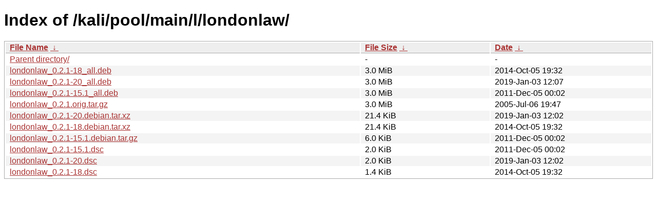

--- FILE ---
content_type: text/html
request_url: https://old.kali.org/kali/pool/main/l/londonlaw/?C=S&O=D
body_size: 917
content:
<!DOCTYPE html><html><head><meta http-equiv="content-type" content="text/html; charset=utf-8"><meta name="viewport" content="width=device-width"><style type="text/css">body,html {background:#fff;font-family:"Bitstream Vera Sans","Lucida Grande","Lucida Sans Unicode",Lucidux,Verdana,Lucida,sans-serif;}tr:nth-child(even) {background:#f4f4f4;}th,td {padding:0.1em 0.5em;}th {text-align:left;font-weight:bold;background:#eee;border-bottom:1px solid #aaa;}#list {border:1px solid #aaa;width:100%;}a {color:#a33;}a:hover {color:#e33;}</style>

<title>Index of /kali/pool/main/l/londonlaw/</title>
</head><body><h1>Index of /kali/pool/main/l/londonlaw/</h1>
<table id="list"><thead><tr><th style="width:55%"><a href="?C=N&amp;O=A">File Name</a>&nbsp;<a href="?C=N&amp;O=D">&nbsp;&darr;&nbsp;</a></th><th style="width:20%"><a href="?C=S&amp;O=A">File Size</a>&nbsp;<a href="?C=S&amp;O=D">&nbsp;&darr;&nbsp;</a></th><th style="width:25%"><a href="?C=M&amp;O=A">Date</a>&nbsp;<a href="?C=M&amp;O=D">&nbsp;&darr;&nbsp;</a></th></tr></thead>
<tbody><tr><td class="link"><a href="../?C=S&amp;O=D">Parent directory/</a></td><td class="size">-</td><td class="date">-</td></tr>
<tr><td class="link"><a href="londonlaw_0.2.1-18_all.deb" title="londonlaw_0.2.1-18_all.deb">londonlaw_0.2.1-18_all.deb</a></td><td class="size">3.0 MiB</td><td class="date">2014-Oct-05 19:32</td></tr>
<tr><td class="link"><a href="londonlaw_0.2.1-20_all.deb" title="londonlaw_0.2.1-20_all.deb">londonlaw_0.2.1-20_all.deb</a></td><td class="size">3.0 MiB</td><td class="date">2019-Jan-03 12:07</td></tr>
<tr><td class="link"><a href="londonlaw_0.2.1-15.1_all.deb" title="londonlaw_0.2.1-15.1_all.deb">londonlaw_0.2.1-15.1_all.deb</a></td><td class="size">3.0 MiB</td><td class="date">2011-Dec-05 00:02</td></tr>
<tr><td class="link"><a href="londonlaw_0.2.1.orig.tar.gz" title="londonlaw_0.2.1.orig.tar.gz">londonlaw_0.2.1.orig.tar.gz</a></td><td class="size">3.0 MiB</td><td class="date">2005-Jul-06 19:47</td></tr>
<tr><td class="link"><a href="londonlaw_0.2.1-20.debian.tar.xz" title="londonlaw_0.2.1-20.debian.tar.xz">londonlaw_0.2.1-20.debian.tar.xz</a></td><td class="size">21.4 KiB</td><td class="date">2019-Jan-03 12:02</td></tr>
<tr><td class="link"><a href="londonlaw_0.2.1-18.debian.tar.xz" title="londonlaw_0.2.1-18.debian.tar.xz">londonlaw_0.2.1-18.debian.tar.xz</a></td><td class="size">21.4 KiB</td><td class="date">2014-Oct-05 19:32</td></tr>
<tr><td class="link"><a href="londonlaw_0.2.1-15.1.debian.tar.gz" title="londonlaw_0.2.1-15.1.debian.tar.gz">londonlaw_0.2.1-15.1.debian.tar.gz</a></td><td class="size">6.0 KiB</td><td class="date">2011-Dec-05 00:02</td></tr>
<tr><td class="link"><a href="londonlaw_0.2.1-15.1.dsc" title="londonlaw_0.2.1-15.1.dsc">londonlaw_0.2.1-15.1.dsc</a></td><td class="size">2.0 KiB</td><td class="date">2011-Dec-05 00:02</td></tr>
<tr><td class="link"><a href="londonlaw_0.2.1-20.dsc" title="londonlaw_0.2.1-20.dsc">londonlaw_0.2.1-20.dsc</a></td><td class="size">2.0 KiB</td><td class="date">2019-Jan-03 12:02</td></tr>
<tr><td class="link"><a href="londonlaw_0.2.1-18.dsc" title="londonlaw_0.2.1-18.dsc">londonlaw_0.2.1-18.dsc</a></td><td class="size">1.4 KiB</td><td class="date">2014-Oct-05 19:32</td></tr>
</tbody></table></body></html>